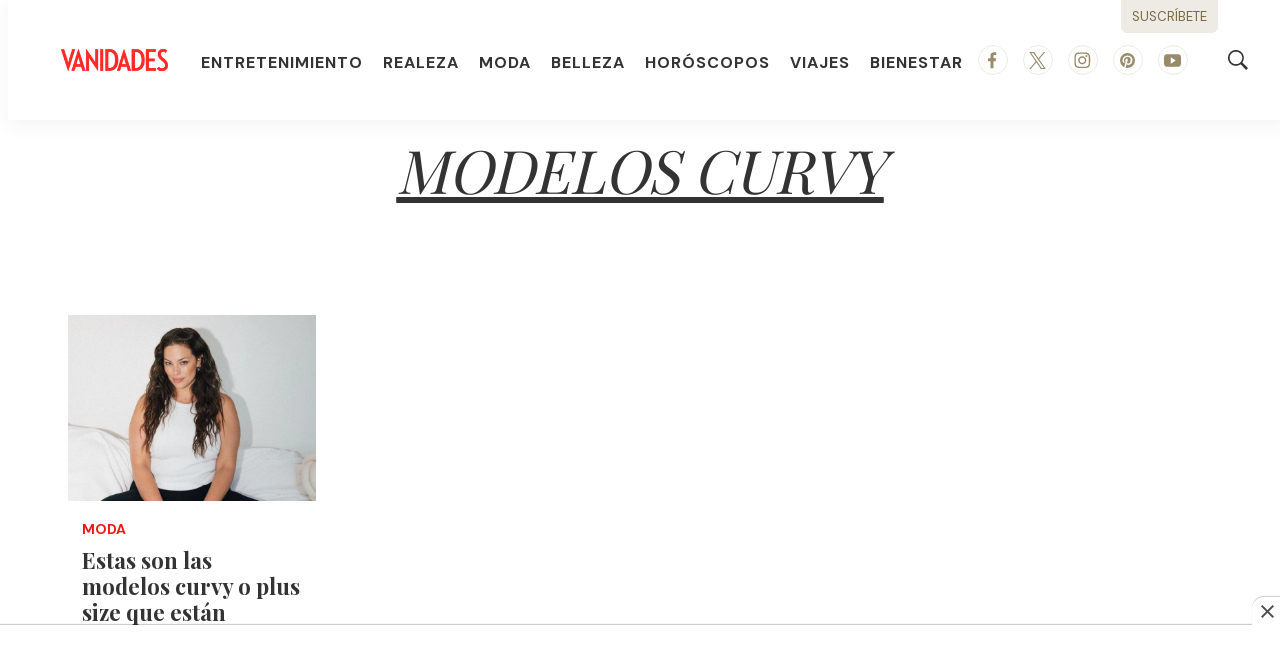

--- FILE ---
content_type: text/html; charset=utf-8
request_url: https://www.google.com/recaptcha/api2/aframe
body_size: 265
content:
<!DOCTYPE HTML><html><head><meta http-equiv="content-type" content="text/html; charset=UTF-8"></head><body><script nonce="QD-aM-3B-37q6dlQNtftKA">/** Anti-fraud and anti-abuse applications only. See google.com/recaptcha */ try{var clients={'sodar':'https://pagead2.googlesyndication.com/pagead/sodar?'};window.addEventListener("message",function(a){try{if(a.source===window.parent){var b=JSON.parse(a.data);var c=clients[b['id']];if(c){var d=document.createElement('img');d.src=c+b['params']+'&rc='+(localStorage.getItem("rc::a")?sessionStorage.getItem("rc::b"):"");window.document.body.appendChild(d);sessionStorage.setItem("rc::e",parseInt(sessionStorage.getItem("rc::e")||0)+1);localStorage.setItem("rc::h",'1768677279709');}}}catch(b){}});window.parent.postMessage("_grecaptcha_ready", "*");}catch(b){}</script></body></html>

--- FILE ---
content_type: application/javascript; charset=utf-8
request_url: https://fundingchoicesmessages.google.com/f/AGSKWxWxj0mZ7BCuiPBqh8SCRQzmCts-87OncaR8eBSgKYUz_nAl3XKuZh4U8bsZp4najPlDCM4Ymh71A5edIgEI-m69yb-pnc4G35a73zD2CavueUtNjrL6fU-ik799yyNc18zbylR4aa0BupKRj-ljYXrTIWEvIsuejqWl-nwbMwPkT025hhqQAyeAeDeA/_/ad-offer1._ads1./ad.ashx?_ads_iframe_/AdsAjaxRefresh.
body_size: -1289
content:
window['fe154ad2-3420-4573-af5c-f8fe6f5b40c0'] = true;

--- FILE ---
content_type: text/plain; charset=UTF-8
request_url: https://at.teads.tv/fpc?analytics_tag_id=PUB_25867&tfpvi=&gdpr_status=22&gdpr_reason=220&gdpr_consent=&ccpa_consent=&shared_ids=&sv=d656f4a&
body_size: 56
content:
NDg5OWM4NzQtZTYyYy00NWJhLWJjNTQtMjhkNzYzYTcxNWY3IzAtNQ==